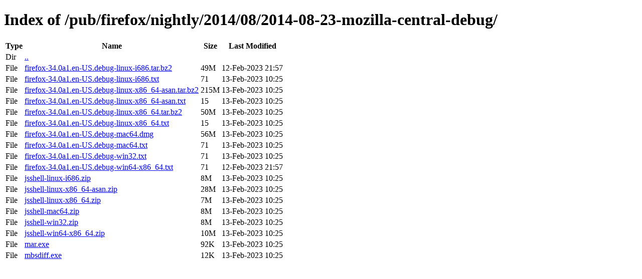

--- FILE ---
content_type: text/html; charset=utf-8
request_url: https://archive.mozilla.org/pub/firefox/nightly/2014/08/2014-08-23-mozilla-central-debug/
body_size: 268
content:
<!DOCTYPE html>
<html>
        <head>
                <meta charset="UTF-8">
                <title>Directory Listing: /pub/firefox/nightly/2014/08/2014-08-23-mozilla-central-debug/</title>
        </head>
        <body>
                <h1>Index of /pub/firefox/nightly/2014/08/2014-08-23-mozilla-central-debug/</h1>
                <table>
                        <tr>
                                <th>Type</th>
                                <th>Name</th>
                                <th>Size</th>
                                <th>Last Modified</th>
                        </tr>
                        
                        <tr>
                                <td>Dir</td>
                                <td><a href="/pub/firefox/nightly/2014/08/">..</a></td>
                                <td></td>
                                <td></td>
                        </tr>
                        
                        
                        
                        
                        <tr>
                                <td>File</td>
                                <td><a href="/pub/firefox/nightly/2014/08/2014-08-23-mozilla-central-debug/firefox-34.0a1.en-US.debug-linux-i686.tar.bz2">firefox-34.0a1.en-US.debug-linux-i686.tar.bz2</a></td>
                                <td>49M</td>
                                <td>12-Feb-2023 21:57</td>
                        </tr>
                        
                        
                        
                        <tr>
                                <td>File</td>
                                <td><a href="/pub/firefox/nightly/2014/08/2014-08-23-mozilla-central-debug/firefox-34.0a1.en-US.debug-linux-i686.txt">firefox-34.0a1.en-US.debug-linux-i686.txt</a></td>
                                <td>71</td>
                                <td>13-Feb-2023 10:25</td>
                        </tr>
                        
                        
                        
                        <tr>
                                <td>File</td>
                                <td><a href="/pub/firefox/nightly/2014/08/2014-08-23-mozilla-central-debug/firefox-34.0a1.en-US.debug-linux-x86_64-asan.tar.bz2">firefox-34.0a1.en-US.debug-linux-x86_64-asan.tar.bz2</a></td>
                                <td>215M</td>
                                <td>13-Feb-2023 10:25</td>
                        </tr>
                        
                        
                        
                        <tr>
                                <td>File</td>
                                <td><a href="/pub/firefox/nightly/2014/08/2014-08-23-mozilla-central-debug/firefox-34.0a1.en-US.debug-linux-x86_64-asan.txt">firefox-34.0a1.en-US.debug-linux-x86_64-asan.txt</a></td>
                                <td>15</td>
                                <td>13-Feb-2023 10:25</td>
                        </tr>
                        
                        
                        
                        <tr>
                                <td>File</td>
                                <td><a href="/pub/firefox/nightly/2014/08/2014-08-23-mozilla-central-debug/firefox-34.0a1.en-US.debug-linux-x86_64.tar.bz2">firefox-34.0a1.en-US.debug-linux-x86_64.tar.bz2</a></td>
                                <td>50M</td>
                                <td>13-Feb-2023 10:25</td>
                        </tr>
                        
                        
                        
                        <tr>
                                <td>File</td>
                                <td><a href="/pub/firefox/nightly/2014/08/2014-08-23-mozilla-central-debug/firefox-34.0a1.en-US.debug-linux-x86_64.txt">firefox-34.0a1.en-US.debug-linux-x86_64.txt</a></td>
                                <td>15</td>
                                <td>13-Feb-2023 10:25</td>
                        </tr>
                        
                        
                        
                        <tr>
                                <td>File</td>
                                <td><a href="/pub/firefox/nightly/2014/08/2014-08-23-mozilla-central-debug/firefox-34.0a1.en-US.debug-mac64.dmg">firefox-34.0a1.en-US.debug-mac64.dmg</a></td>
                                <td>56M</td>
                                <td>13-Feb-2023 10:25</td>
                        </tr>
                        
                        
                        
                        <tr>
                                <td>File</td>
                                <td><a href="/pub/firefox/nightly/2014/08/2014-08-23-mozilla-central-debug/firefox-34.0a1.en-US.debug-mac64.txt">firefox-34.0a1.en-US.debug-mac64.txt</a></td>
                                <td>71</td>
                                <td>13-Feb-2023 10:25</td>
                        </tr>
                        
                        
                        
                        <tr>
                                <td>File</td>
                                <td><a href="/pub/firefox/nightly/2014/08/2014-08-23-mozilla-central-debug/firefox-34.0a1.en-US.debug-win32.txt">firefox-34.0a1.en-US.debug-win32.txt</a></td>
                                <td>71</td>
                                <td>13-Feb-2023 10:25</td>
                        </tr>
                        
                        
                        
                        <tr>
                                <td>File</td>
                                <td><a href="/pub/firefox/nightly/2014/08/2014-08-23-mozilla-central-debug/firefox-34.0a1.en-US.debug-win64-x86_64.txt">firefox-34.0a1.en-US.debug-win64-x86_64.txt</a></td>
                                <td>71</td>
                                <td>12-Feb-2023 21:57</td>
                        </tr>
                        
                        
                        
                        <tr>
                                <td>File</td>
                                <td><a href="/pub/firefox/nightly/2014/08/2014-08-23-mozilla-central-debug/jsshell-linux-i686.zip">jsshell-linux-i686.zip</a></td>
                                <td>8M</td>
                                <td>13-Feb-2023 10:25</td>
                        </tr>
                        
                        
                        
                        <tr>
                                <td>File</td>
                                <td><a href="/pub/firefox/nightly/2014/08/2014-08-23-mozilla-central-debug/jsshell-linux-x86_64-asan.zip">jsshell-linux-x86_64-asan.zip</a></td>
                                <td>28M</td>
                                <td>13-Feb-2023 10:25</td>
                        </tr>
                        
                        
                        
                        <tr>
                                <td>File</td>
                                <td><a href="/pub/firefox/nightly/2014/08/2014-08-23-mozilla-central-debug/jsshell-linux-x86_64.zip">jsshell-linux-x86_64.zip</a></td>
                                <td>7M</td>
                                <td>13-Feb-2023 10:25</td>
                        </tr>
                        
                        
                        
                        <tr>
                                <td>File</td>
                                <td><a href="/pub/firefox/nightly/2014/08/2014-08-23-mozilla-central-debug/jsshell-mac64.zip">jsshell-mac64.zip</a></td>
                                <td>8M</td>
                                <td>13-Feb-2023 10:25</td>
                        </tr>
                        
                        
                        
                        <tr>
                                <td>File</td>
                                <td><a href="/pub/firefox/nightly/2014/08/2014-08-23-mozilla-central-debug/jsshell-win32.zip">jsshell-win32.zip</a></td>
                                <td>8M</td>
                                <td>13-Feb-2023 10:25</td>
                        </tr>
                        
                        
                        
                        <tr>
                                <td>File</td>
                                <td><a href="/pub/firefox/nightly/2014/08/2014-08-23-mozilla-central-debug/jsshell-win64-x86_64.zip">jsshell-win64-x86_64.zip</a></td>
                                <td>10M</td>
                                <td>13-Feb-2023 10:25</td>
                        </tr>
                        
                        
                        
                        <tr>
                                <td>File</td>
                                <td><a href="/pub/firefox/nightly/2014/08/2014-08-23-mozilla-central-debug/mar.exe">mar.exe</a></td>
                                <td>92K</td>
                                <td>13-Feb-2023 10:25</td>
                        </tr>
                        
                        
                        
                        <tr>
                                <td>File</td>
                                <td><a href="/pub/firefox/nightly/2014/08/2014-08-23-mozilla-central-debug/mbsdiff.exe">mbsdiff.exe</a></td>
                                <td>12K</td>
                                <td>13-Feb-2023 10:25</td>
                        </tr>
                        
                        
                </table>
        </body>
</html>